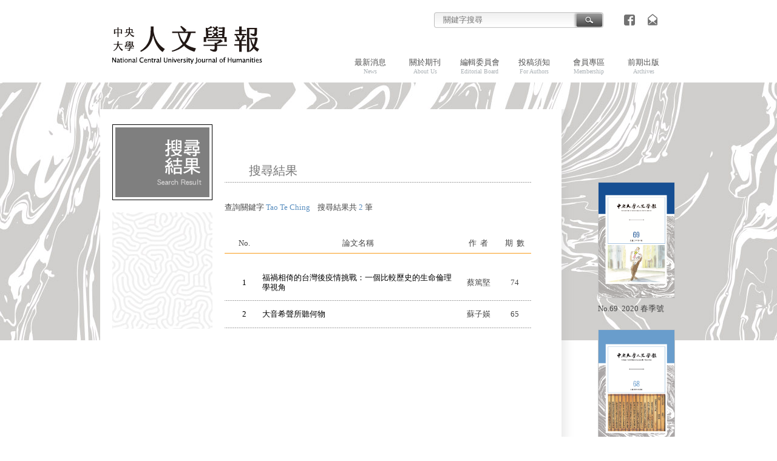

--- FILE ---
content_type: text/html
request_url: https://lit.ncu.edu.tw/ncujoh/keywordsearch.asp?KeyWords=Zqg%20Zt%20Eiofu
body_size: 8935
content:

<!DOCTYPE html PUBLIC "-//W3C//DTD XHTML 1.0 Transitional//EN" "http://www.w3.org/TR/xhtml1/DTD/xhtml1-transitional.dtd">
<html xmlns="http://www.w3.org/1999/xhtml">
<head>
<meta http-equiv="Content-Type" content="text/html; charset=UTF-8" />
<LINK href="images/font.css" type="text/css" rel="stylesheet">
<title>中央大學人文學報</title>
<script language="JavaScript">
function checkkeywordvalue()
{
	var obj = document.form2;
	if(obj.KeyWords.value == '')
	{
		alert('請輸入關鍵字');
		obj.KeyWords.focus();
		return false;
	}
	return true;
}
</script>
</head>

<body>
<table width="950" border="0" align="center" cellpadding="0" cellspacing="0">
  <tr>
    <td><table width="100%" border="0" cellspacing="0" cellpadding="0">
      <tr>
        <td width="290" align="right" valign="top"><a href="index.asp"><img src="images/header-logo.jpg" width="320" height="135" border="0" /></a></td>
        <td valign="top"><table width="100%" border="0" cellspacing="0" cellpadding="0">
          <tr>
            <td style="padding:18px 15px 3px 0"><table width="100%" border="0" cellspacing="0" cellpadding="0">
              <tr>
                <td align="right" style="padding-right:18px">
				<form name="form2" method="post" action="search.asp"  onsubmit="return checkkeywordvalue();"><table border="0" cellspacing="0" cellpadding="0">
                  <tr>
                    <td><img src="images/search01.gif" width="12" height="30" /></td>
                    <td background="images/search02.gif"><input name="KeyWords" type="text" class="input2" id="KeyWords" value="" size="25" onclick="this.value='';" placeholder="關鍵字搜尋"/></td>
                    <td align="center"><input type="image" src="images/search_but.gif" width="55" height="30" border="0" onmouseover="src='images/search_but_ov.gif'" onmouseout="src='images/search_but.gif'" /></td>
                  </tr>
                </table>
				</form>
				</td>
                <td width="43"><a href="#"><img src="images/menu-fb.gif" width="43" height="30" border="0" alt="FaceBook" onmouseover="src='images/menu-fb_ov.gif'" onmouseout="src='images/menu-fb.gif'" /></a></td>
                <td width="43"><a href="mailto:ncu33016@gmail.com"><img src="images/menu-mail.gif" width="43" height="30" border="0" alt="�p���ڭ�" onmouseover="src='images/menu-mail_ov.gif'" onmouseout="src='images/menu-mail.gif'"  /></a></td>
              </tr>
            </table></td>
          </tr>
          <tr>
            <td id="menu" class="clearfix">
			<ul>
<li><a href="news.asp">最新消息<br /><span>News</span></a></li>
<li><a href="about.asp">關於期刊<br /><span>About Us</span></a></li>
<li><a href="editors.asp">編輯委員會<br /><span>Editorial Board</span></a></li>
<li><a href="submission.asp">投稿須知<br /><span>For Authors</span></a></li>
<li><a href="member.asp">會員專區<br /><span>Membership</span></a></li>
<li><a href="backissues.asp">前期出版<br /><span>Archives</span></a></li>
</ul>
            </td>
          </tr>
        </table></td>
      </tr>
    </table></td>
  </tr>
  
  <tr>
    <td style="padding:30px 0px 0 0px"><table width="100%" border="0" cellspacing="0" cellpadding="0">
      <tr>
		  <td valign="top" bgcolor="#FFFFFF" style="padding:25px 50px 30px 20px; border-bottom:solid 1px #dadada"><table width="100%" border="0" cellspacing="0" cellpadding="0">
            <tr>
              <td width="165" valign="top" style="background: url(images/menu_sub-bkg.jpg)"><table width="100%" border="0" cellspacing="0" cellpadding="0">
                <tr>
                  <td><img src="images/T09.gif" width="165" height="125" /></td>
                </tr>
                <tr>
                  <td bgcolor="#FFFFFF" style="padding-top:20px">
				  <div id="menu_sub"></div></td>
                </tr>
              </table></td>
                <td valign="top" style="padding:60px 0px 0px 20px"><table width="100%" border="0" cellspacing="0" cellpadding="0">
                <tr>
                  <td valign="top" background="images/dots-01grey.gif" style="background-repeat:repeat-x; background-position:bottom ; padding: 5px 20px 10px 40px"  class="T05">搜尋結果</td>
                </tr>
				<tr>
				<td height="80">查詢關鍵字&nbsp;<font color="#5a8fc0">Tao Te Ching</font>&nbsp;&nbsp;&nbsp;&nbsp;搜尋結果共&nbsp;<font color="#5a8fc0">2</font>&nbsp;筆</td>
			    </tr>
				<tr>
                  <td><table width="100%" border="0" cellspacing="0" cellpadding="0">
                    <tr>
                      <td style="padding:10px 7px 7px"><table width="100%" border="0" cellspacing="0" cellpadding="0">
                        <tr>
                          <td width="50" align="center" >No.</td>
                          <td align="center"  style="padding-left:5px">論文名稱</td>
                          <td width="80" align="center">作&nbsp;&nbsp;者</td>
						  <td width="40" align="center">期&nbsp;&nbsp;數</td>
                        </tr>
                      </table></td>
                    </tr>
                    <tr>
                      <td bgcolor="#f99d1c"><img src="images/spacer.gif" width="1" height="1" /></td>
                    </tr>
                  </table></td>
                </tr>
                <tr>
                  <td style="padding-top:20px"><table width="100%" border="0" cellspacing="0" cellpadding="0">
                    
					<tr>
                      <td style="padding:12px 7px 15px 7px; background: url(images/dots-01grey.gif) bottom repeat-x"><table width="100%" border="0" cellspacing="0" cellpadding="0">
                        <tr>
                          <td width="50" align="center" class="list01" >1</td>
                          <td class="list01" style="padding-left:5px"><a href="issueArticle.asp?P_No=283&CA_ID=2084" target="_blank">福禍相倚的台灣後疫情挑戰：一個比較歷史的生命倫理學視角</a></td>
                          <td width="80" align="center">蔡篤堅</td>
						  <td width="40" align="center">74</td>
                        </tr>
                      </table></td>
                    </tr>
					
					<tr>
                      <td style="padding:12px 7px 15px 7px; background: url(images/dots-01grey.gif) bottom repeat-x"><table width="100%" border="0" cellspacing="0" cellpadding="0">
                        <tr>
                          <td width="50" align="center" class="list01" >2</td>
                          <td class="list01" style="padding-left:5px"><a href="issueArticle.asp?P_No=138&CA_ID=1057" target="_blank">大音希聲所聽何物</a></td>
                          <td width="80" align="center">蘇子媖</td>
						  <td width="40" align="center">65</td>
                        </tr>
                      </table></td>
                    </tr>
					
                    
					
                  </table></td>
                </tr>
              </table></td>
            </tr>
          </table>
		  </td>
        <td width="190" align="right" valign="top" style="background:url(images/shadow.png) left repeat-y; padding:120px 0 0">
		

<table border="0" cellspacing="0" cellpadding="0">
<tr>
  <td width="130"><a href="issue.asp?P_No=207"><img src="thumbs/51261072020.png" width="125" border="1" style="border-color: #c7c7c7" /></a></td>
</tr>
<tr>
  <td style="padding:8px 0px 25px">No.69&nbsp;&nbsp;2020&nbsp;春季號</td>
</tr>
</table>
		  


<table border="0" cellspacing="0" cellpadding="0">
<tr>
  <td width="130"><a href="issue.asp?P_No=133"><img src="thumbs/59331142020.png" width="125" border="1" style="border-color: #c7c7c7" /></a></td>
</tr>
<tr>
  <td style="padding:8px 0px 25px">No.68&nbsp;&nbsp;2019&nbsp;秋季號</td>
</tr>
</table>
		  


<table border="0" cellspacing="0" cellpadding="0">
<tr>
  <td width="130"><a href="issue.asp?P_No=132"><img src="thumbs/50561072019.png" width="125" border="1" style="border-color: #c7c7c7" /></a></td>
</tr>
<tr>
  <td style="padding:8px 0px 25px">No.67&nbsp;&nbsp;2019&nbsp;春季號</td>
</tr>
</table>
		  


<table border="0" cellspacing="0" cellpadding="0">
<tr>
  <td width="130"><a href="issue.asp?P_No=131"><img src="thumbs/182112202018.jpg" width="125" border="1" style="border-color: #c7c7c7" /></a></td>
</tr>
<tr>
  <td style="padding:8px 0px 25px">No.66&nbsp;&nbsp;2018&nbsp;October</td>
</tr>
</table>
		  


<table border="0" cellspacing="0" cellpadding="0">
<tr>
  <td width="130"><a href="issue.asp?P_No=103"><img src="thumbs/154111222018.jpg" width="125" border="1" style="border-color: #c7c7c7" /></a></td>
</tr>
<tr>
  <td style="padding:8px 0px 25px">No.65&nbsp;&nbsp;2018&nbsp;April</td>
</tr>
</table>
		  
 
        </td>
      </tr>
      <tr>
        <td align="right" style="padding:13px 0px 30px" class="right">&copy; 2017 NCU  Journal of Humanities. All Rights Reserved. </td>
        <td>&nbsp;</td>
      </tr>
    </table></td>
  </tr>
</table> 
</body>
</html>

--- FILE ---
content_type: text/css
request_url: https://lit.ncu.edu.tw/ncujoh/images/font.css
body_size: 4536
content:
/* CSS Document */

body { margin: 0px; background:url(bkg-pattern.jpg) top center repeat-x;}
body,  table, tr, select, button, th, form,td
{
font-family: "微軟正黑體", "Helvetica","Arial","Times New Roman","Times","Apple LiGothic Medium",;font-size:13px;color:#464646;line-height:18px;
}
A:link {
	COLOR: #668ba6; TEXT-DECORATION: none;
}
A:hover {
	COLOR: #a4a4a4; TEXT-DECORATION: none;
}

.input1  {
	font-family: "微軟正黑體","Arial", "Helvetica", "geneva,sans-serif"; 
	font-size: 11px;
	color:#898989;
	border-style:solid; 
    border-width:1px;   
    border-color:#eaeaea; 
    background-color:#eaeaea;
	padding-top:1px;padding-bottom:1px;padding-left:5px;padding-right:5px;
    line-height: 15px; 
}
.input2  {
	font-family: "Arial", "Helvetica", "geneva,sans-serif"; 
	font-size: 13px;
	color:#a8a8a8;
	background-color:transparent;
	border-style:solid; 
    border-width:1px; 
    padding:2px;
    border-color:transparent;
}

/* Clearfix hack */
.clearfix:before, .clearfix:after { content: " "; display: table; }
.clearfix:after { clear: both; }

/* top menu */
#menu { width:100%;}
#menu ul { float:right; margin:45px 10px 25px 0; list-style:none;}
#menu li { width:90px; font-size:13px; color:#525252; line-height:14px; float:left;text-align:center;}
#menu span { font-size:10px; color:#adb3b7;}
#menu li a { color:#525252; text-decoration:none;}
#menu li a:hover { color:#c6c6c6; text-decoration:none;}


/* T */
.screen {padding: 25px 15px 0px;}

.screen h1 {
	font-size: 18px;
	line-height: 27px;
	color: #ffffff;
	margin-top: 40px;
}
.screen h2 {
	font-size: 23px;
	line-height: 27px;
	font-weight: normal;
	color: #ffffff;
	margin-top: 40px;
}

.Nmb01 {/* Vol.  */
	font-size: 12px;
	color: #000000;
	border-bottom: solid 1px #fff;
	padding:5px;
}
.Nmb01 span {
	font-family: "Arial", "Helvetica","Verdana",  "sans-serif";
	font-size: 33px;
	letter-spacing:-2pt;
	line-height: 40px;
	color: #000000;
}

.Nmb04 {/* day  */
	font-family: "Helvetica","Arial", "Verdana",  "sans-serif";
	font-size: 14px;
	color: #9c5e35;
}


.T01 {/* issue theme  */
	font-family: "微軟正黑體","Arial", "Helvetica",;
	font-size: 20px;
	color: #1f1f1f;
	font-weight: bold;
    line-height: 25px; }
.T01 a {
	color: #1f1f1f;	text-decoration: none;}
.T01 a:hover{
	color: #006da4;	text-decoration: none;
}

.T02 {/* issue theme-eng  */
	font-family: "微軟正黑體","Arial", "Helvetica",;
	font-size: 17px;
	color: #1f1f1f;
      line-height:20px;
	 }
.T02 a {
	color: #1f1f1f;	text-decoration: none;}
.T02 a:hover{
	color: #959595;	text-decoration: none;
}

.T03 {
	font-family:  "微軟正黑體","Arial", "Helvetica",;
	font-size: 15px;
	color: #464646;
      line-height: 18px; }
.T03 a {
	color: #464646;	text-decoration: none;}
.T03 a:hover{
	color: #959595;	text-decoration: none;
}

.T04 {/* page  */
	font-family:"Arial", "Helvetica";
	font-size: 16px;
	color: #9d9d9d;
      line-height: 22px; 
}
.T05 {/* about-T  */
	font-family:"微軟正黑體","Arial", "Helvetica",;
	font-size: 20px;
	color: #757575;
    line-height: 22px; 
}


#menu_sub {
	height: auto;
	width: 165px;
	}
#menu_sub a {
	display: block;
	font-family:"微軟正黑體","華康黑體w7",  "Arial", "Helvetica", "sans-serif","Verdana",;
	font-size: 15px;
	color: #000000;
	text-align: right;
	border-bottom: 1px solid #000000;
	padding:7px 15px 7px 0px;}
#menu_sub a:hover {
	color: #ffffff;
	background-color:#7f7f7f;
}
#menu_sub span {
	font-size:12px;
	color:#adadad;}


/* text  */

.text01 { /* 內頁類別  */
	font-family: "微軟正黑體","Helvetica","Arial", "Verdana",  "sans-serif";
	font-size: 12px;
	color: #fff;
    line-height: 17px; 
}

.text02 { /* 作者 關鍵字  */
	font-family: "微軟正黑體","Helvetica","Arial", "Verdana",  "sans-serif";
	font-size: 12px;
	color: #838383;
    line-height: 16px; 
}
.text02 a {
	font-size: 12px;
	color: #006da4;	text-decoration: none;}
.text02 a:hover{
	font-size: 12px;
	color: #58a4cb;	text-decoration: none;
}
.words {
	font-family: "微軟正黑體","Helvetica","Arial", "Verdana",  "sans-serif";
	font-size: 13px;
    line-height: 20px;text-align:justify;text-justify: auto;
}
/* links */
.list01 {
	font-family:  "微軟正黑體","Arial", "Helvetica", "sans-serif","Verdana",;
	font-size: 13px;
	line-height:16px;
	color: #000000;}
.list01 a {
	color: #000000;	text-decoration: none;}
.list01 a:hover{
	color: #f99d1c;	text-decoration: none;
}
.type { /* 類別  */
	font-family: "Helvetica","Arial", "Verdana",  "sans-serif";
	font-size: 12px;
	color: #a2a2a2;
      line-height: 16px; 
}

.right { 
	font-family: "Arial",  "Helvetica", "sans-serif";
	font-size: 11px;
	color: #464646;
    line-height: 17px; 
}